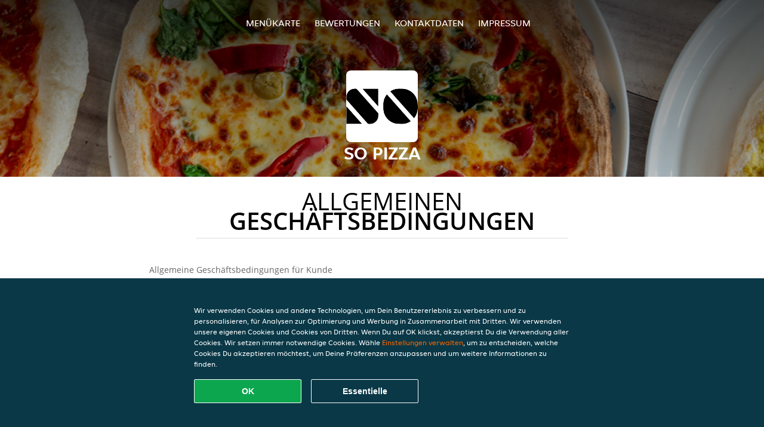

--- FILE ---
content_type: text/html; charset=utf-8
request_url: https://www.so-pizza-basel.ch/terms
body_size: 7423
content:
<!DOCTYPE html>
<html itemscope="itemscope" itemtype="http://schema.org/WebPage" lang="de"
      xml:lang="de" xmlns="http://www.w3.org/1999/xhtml">
<head>
    <title>SO Pizza - Essen online bestellen in Basel</title>
    <meta name="description" content="Wähle deine Lieblingsgerichte von der SO Pizza Speisekarte in Basel und bestelle einfach online. Genieße leckeres Essen, schnell geliefert!"/>
    <meta name="keywords" content="SO Pizza, SO Pizza, Essen bestellen, SO Pizza Basel, Essen liefern, Italienische Pizza, International"/>
    <meta http-equiv="content-type" content="text/html; charset=UTF-8"/>
    <meta name="theme-color" content="#55ADDE"/>
    <meta name='viewport' content='width=device-width, initial-scale=1.0, maximum-scale=1.0, user-scalable=0'/>
    <meta name="showOrderModule" content="false" />
    <meta name="orderUrl" content="http://www.just-eat.ch/so-pizza-k">
    <meta name="orderButtonText" content="Online Essen bestellen">
    <link rel="shortcut icon" href="/favicon.ico"/>
    <link rel="stylesheet" type="text/css" href="/style/style.css?v=669619db4008f332091a0bd5efe9de57&amp;reset=1&w0lk8RxQJ"/>
    <link rel="stylesheet" type="text/css" href="/assets/css/takeaway.css?w0lk8RxQJ"/>
    <link rel="stylesheet" type="text/css" href="/font-awesome/css/font-awesome.min.css?w0lk8RxQJ"/>
        <script src="/js/cookie-helper.js" type="application/javascript"></script>
    <script src="/js/jquery-3.1.1.min.js?w0lk8RxQJ"></script>
    <script src="/assets/js/app.js?w0lk8RxQJ"></script>
        <script>
        var site = {
            aPath: '/',
            local: '//',
            language: 'de',
            path : '/',
            domain : 'just-eat.ch',
            cc : '6',
            tz : 'Europe/Zurich',
            tzData : 'Europe/Zurich|CET CEST|-10 -20|01010101010101010101010101010101010101010101010101010101010101010101010101010101010101010101010101010101010101010101010|-19Lc0 11A0 1o00 11A0 1xG10 1cM0 1cM0 1cM0 1cM0 1cM0 1cM0 1fA0 1cM0 1cM0 1cM0 1cM0 1cM0 1cM0 1cM0 1cM0 1cM0 1cM0 1cM0 1fA0 1cM0 1cM0 1cM0 1cM0 1cM0 1cM0 1cM0 1cM0 1cM0 1cM0 1fA0 1o00 11A0 1o00 11A0 1o00 11A0 1qM0 WM0 1qM0 WM0 1qM0 11A0 1o00 11A0 1o00 11A0 1qM0 WM0 1qM0 WM0 1qM0 WM0 1qM0 11A0 1o00 11A0 1o00 11A0 1qM0 WM0 1qM0 WM0 1qM0 11A0 1o00 11A0 1o00 11A0 1o00 11A0 1qM0 WM0 1qM0 WM0 1qM0 11A0 1o00 11A0 1o00 11A0 1qM0 WM0 1qM0 WM0 1qM0 11A0 1o00 11A0 1o00 11A0 1o00 11A0 1qM0 WM0 1qM0 WM0 1qM0 11A0 1o00 11A0 1o00 11A0 1qM0 WM0 1qM0 WM0 1qM0 WM0 1qM0 11A0 1o00 11A0 1o00|38e4',
            cookieWall: true,
            forceGeo: false,
        }
    </script>
</head>

<body class="servicepage">
<div class="header">
    <div id="navigationopenbutton" class="menubutton"><i class="fa fa-bars fa-2x" aria-hidden="true"></i></div>

    <div class="nav">
        <div id="navigationclosebutton" class="menubutton"><i class="fa fa-close fa-2x" aria-hidden="true"></i></div>
        <div class="nav-wrapper">
            <ul>
                <li><a href="/" title="Die Menükarte von SO Pizza ansehen">Menükarte</a></li>
<li><a href="/review" title="Bewertungen zu SO Pizza ansehen">Bewertungen</a></li>
<li><a href="/contact" title="Nehmen Sie Kontakt mit SO Pizza auf">Kontaktdaten</a></li>
<li><a href="/colofon" title="">Impressum</a></li>
            </ul>
        </div>
    </div>
</div>
<div class="templaterevamped-hero">
    <div class="templaterevamped-header">
        <div class="restaurantlogo">
            <img src="//static.takeaway.com/images/restaurants/ch/R0775503/logo_465x320.png">
        </div>
        <h1>
            SO PIZZA        </h1>
    </div>
</div>
<div class="full privacystatement">
	<div class="specials clearfix">
		<h1 class="title"><span>Allgemeinen</span>Geschäftsbedingungen</h1>
        <div class="av">
<h1>Allgemeine Geschäftsbedingungen für Kunde</h1>
<p>
    Die vorliegenden „Allgemeinen Geschäftsbedingungen für Kunde“ sind anwendbar auf die Beziehungen zwischen JUST EAT und den Kunden. Restaurants seien auf die „Allgemeinen Geschäftsbedingungen für Restaurants“ verwiesen.
</p>

<span class="anchor" id="art1"></span>
<h2><span>1. </span>Begriffsbestimmungen</h2>
  <p><b>Angebot</b>: Die vom Restaurant angebotene Reihe von Produkten und Dienstleistungen, die vom Kunde über die Plattform des Restaurants bestellt werden kann.</p>
  <p><b>Bestellung</b>: eine Bestellung des Kunden bei dem Restaurant über die Plattform in Bezug auf das vom Kunden ausgewählte Angebot.</p>
  <p><b>Kunde</b>: eine natürliche oder juristische Person, die über die Plattform eine Bestellung im Restaurant einreicht.</p>
  <p><b>Plattform</b>: Die Website(s), Apps und Tools von JUST EAT und mit JUST EAT verbundene Unternehmen und Geschäftspartner, auf deren Website der Service verfügbar gemacht wird.</p>
  <p><b>Restaurant</b>: Ein Unternehmen, das Mahlzeiten, Getränke und damit verwandte Produkte zubereitet und verkauft, und das die Plattform zum Abschluss der Verträge sowie zu deren Bezahlung nutzt.</p>
  <p><b>Restaurantinformationen</b>: Die Informationen zum Restaurant, unter anderem in Bezug auf das Unternehmen und dessen Kontaktangaben, allgemeine Informationen, die Produktpalette (Mahlzeiten, Beilagen, Optionen und Getränke), Preise für jedes einzelne Produkt (einschließlich Mehrwertsteuer), Firmenlogo, Grafiken, Liefergebiet (einschließlich Angabe der Postleitzahlen), Lieferkosten und Mindestbestellmengen.</p>
  <p><b>Service</b>: Die kommerziellen Dienstleistungen und/oder Tätigkeiten, die dem Kunde von JUST EAT angeboten werden, einschließlich der Veröffentlichung des Angebots, der Ermöglichung des Vertragsabschlusses und der Übermittlung von Bestellungen an das betreffende Restaurant.</p>
  <p><b>Vertrag</b>: Eine Vereinbarung zwischen dem Kunde und dem Restaurant über die Plattform, bezüglich einer Bestellung inklusive Lieferung oder Abholung der Bestellung.</p>
  <p><b>JUST EAT</b>: EAT.ch GmbH, für sich selbst oder im Namen einer natürlichen oder juristischen Person, die die Kontrolle ausübt, von der Takeaway.com Group B.V. kontrolliert wird oder unter der gemeinsamen Kontrolle steht, direkt oder indirekt.</p>
  <p><b>Trinkgeld</b>: Ein vom Kunden freiwillig gezahlter Betrag, der für den Zusteller der Bestellung bestimmt ist.</p>
<span class="anchor" id="art2"></span>
<h2>
    <span>2. </span>Identität von JUST EAT
</h2>
<p>
    EAT.ch GmbH
    <br>
    Werdstrasse 21
    <br>
    8004 Zürich
    <br>
    <br>
    Tel: 0800 553 082
    <br>
    E-Mail:
    <a href="mailto:info@just-eat.ch">
        info@just-eat.ch
    </a>
    <br>
    Firmennummer: CHE-114.486.017
</p>

<span class="anchor" id="art3"></span>
<h2><span>3. </span>Anwendbarkeit</h2>
<ol>
    <li>
        Die vorliegenden Allgemeinen Geschäftsbedingungen für Kunde sind nur auf den Service anwendbar. JUST EAT ist nicht für das Angebot verantwortlich. Gegebenenfalls gelten die Allgemeinen Geschäftsbedingungen des Restaurants zusätzlich für das Angebot.
    </li>
    <li>
        Durch die Aufgabe einer Bestellung schließt der Kunde direkt einen Vertrag mit dem Restaurant über die Lieferung des vom Kunde ausgewählten Angebots. Der Kunde ist an die Bestellung gebunden und hat keinen Anspruch auf eine Rückerstattung, außer im Falle einer Stornierung durch das Restaurant gemäß Artikel 6.
    </li>
</ol>


<span class="anchor" id="art4"></span>
<h2><span>4. </span>Haftung</h2>
<ol>
    <li>
        Das auf der Plattform veröffentlichte Angebot ist im Namen des jeweiligen Restaurants, ausgehend von den bereitgestellten Restaurantinformationen, veröffentlicht. JUST EAT übernimmt keinerlei Verantwortung oder Haftung für den Inhalt des Angebots und der Restaurantinformationen auf der Plattform. Das Restaurant verwendet gegebenenfalls Zutaten und Zusatzstoffe für Speisen und Getränke, die Allergien und Unverträglichkeiten auslösen können. Wenn Sie allergisch auf Lebensmittel reagieren, raten wir Ihnen, sich telefonisch mit dem Restaurant in Verbindung zu setzen, um sich über aktuelle Allergene zu informieren, bevor Sie eine Bestellung aufgeben.
    </li>
    <li>
        JUST EAT präsentiert alle Restaurantinformationen auf eine Weise, die dem Kunde verdeutlicht, welches seine Rechte und Pflichten sind, nachdem er das Angebot angenommen hat.
    </li>
    <li>
        Es obliegt nicht JUST EAT oder dessen Erfüllungsgehilfen, die Erreichbarkeit der Plattform sicherzustellen. Aus diesem Grund haftet JUST EAT nicht für die Erreichbarkeit der Plattform.
    </li>
</ol>


<span class="anchor" id="art5"></span>
<h2><span>5. </span>Der Vertrag</h2>
<ol>
    <li>
        Der Vertrag gilt ab dem Zeitpunkt, an dem der Kunde die Bestellung aufgibt, indem er während des Bestellvorgangs auf der Plattform die Schaltfläche „Bestellen und bezahlen“ anklickt.
    </li>
    <li>
        Nach Eingang der Bestellung wird JUST EAT die Bestellung dem Kunden elektronisch bestätigen.
    </li>
    <li>
        Der Vertrag kann vom Restaurant nur dann ausgeführt werden, wenn der Kunde bei der Bestellung korrekte und vollständige Kontakt- und Adressinformationen zur Verfügung stellt. Der Kunde ist verpflichtet, unverzüglich alle Ungenauigkeiten in den Zahlungsdaten zu melden, die an JUST EAT oder das Restaurant übermittelt oder weitergegeben worden sind.
    </li>
    <li>
        In Bezug auf die Information betreffend des Status seiner Bestellung, der Kunde muss telefonisch oder per E-Mail (wie bei der Bestellung angegeben) für das Restaurant und JUST EAT erreichbar sein.
    </li>
    <li>
        Falls der Kunde beschließt, die Bestellung liefern zu lassen, sollte er an der vom Kunde angegebenen Lieferadresse anwesend sein, um die Lieferung der Bestellung entgegenzunehmen.
    </li>
    <li>
        Wenn JUST EAT die Bestellung im Namen des Restaurants liefert, kann JUST EAT dem Kunden Lieferkosten in Rechnung stellen. Die aktuellen Lieferkosten werden auf der Plattform angegeben, bevor ein Kunde eine Bestellung aufgibt. Eine Quittung für die Lieferkosten kann bei JUST EAT angefordert werden.
    </li>
    <li>
        Falls der Kunde beschließt, die Bestellung abzuholen, sollte er zum gewählten Zeitpunkt am Abholort des Restaurants anwesend sein, wie in der Bestätigungs-E-Mail, SMS oder auf der JUST EAT-Webseite angegeben.
    </li>
    <li>
        Bei der Zustellung der Bestellung kann das Restaurant um eine Identifizierung bitten, wenn die Bestellung alkoholische Produkte oder andere Produkte mit einer Altersgrenze enthält. Kann sich der Kunde nicht angemessen ausweisen oder erfüllt er nicht die Mindestaltersanforderungen, kann das Restaurant die Lieferung der entsprechenden Produkte an den Kunden verweigern. In diesem Fall können Stornokosten berechnet werden.
    </li>
    <li>
        JUST EAT übernimmt keinerlei Haftung in Bezug auf die Ausführung des Vertrags.
    </li>
    <li>
        Nach der Bestellung kann der Kunde nach eigenem Ermessen entscheiden, einem Zusteller über die verfügbaren Online-Zahlungsmethoden ein Trinkgeld zu geben.
    </li>
    <li>
        Das Trinkgeld ist für die Zusteller bestimmt und kann nicht als Zahlung für Dienstleistungen von JUST EAT angesehen werden. JUST EAT tritt dabei nur als Treuhänder und Überweiser der Trinkgeldbeträge auf.
    </li>
    <li>
        JUST EAT überweist das Trinkgeld an die Zusteller, falls diese direkt über JUST EAT beauftragt werden. Falls ein Zusteller nicht über JUST EAT, sondern direkt durch das Restaurant beauftragt wird, überweist JUST EAT das Trinkgeld an das Restaurant und verpflichtet das Restaurant, das Trinkgeld an den Zusteller auszuzahlen. JUST EAT kann keine Garantie oder Verantwortung für die Übertragung des Trinkgeldes vom Restaurant an den Zusteller übernehmen.
    </li>
    <li>
        Wenn der Kunde eine Bestätigung über die Platzierung des Trinkgeldes erhalten hat, kann das Trinkgeld nicht mehr zurückerstattet oder zurückgegeben werden.
    </li>
</ol>


<span class="anchor" id="art6"></span>
<h2><span>6. </span>Auflösung des Vertrags und Stornierung der Bestellung</h2>
<ol>
    <li>
        Angesichts der Verderblichkeit des Angebots ist es der Kunde nicht gestattet, den Vertrag aufzulösen. Bestellungen können JUST EAT gegenüber nicht vom Kunde aufgelöst werden. Eine Stornierung der Bestellung gegenüber dem Restaurant ist für den Kunden nur dann möglich, wenn das Restaurant ausdrücklich angibt, dass eine Stornierung der Bestellung durch den Kunden möglich ist.
    </li>
    <li>
        Das Restaurant ist berechtigt, die Bestellung zu stornieren, z.B. wenn das Angebot nicht mehr verfügbar ist, wenn der Kunde eine falsche oder nicht funktionierende Telefonnummer oder andere Kontaktinformationen angegeben hat oder wenn höhere Gewalt vorliegt. JUST EAT ist berechtigt, alle (künftigen) Bestellungen von der Kunde abzulehnen, sollten entsprechende Gründe vorliegen.
    </li>
    <li>
        Wenn der Kunde eine falsche Bestellung (z.B. indem er falsche Kontaktinformationen angibt, indem er nicht bezahlt oder nicht am Lieferungs- oder Abholungsort anwesend ist, um den Auftrag zu erhalten) aufgibt oder anderweitig seinen Verpflichtungen gemäß dem Vertrag nicht nachkommt, ist JUST EAT berechtigt, zukünftige Bestellungen von diesem Kunden abzulehnen.
    </li>
    <li>
        JUST EAT ist berechtigt, Bestellungen abzulehnen und Verträge im Namen des Restaurants aufzulösen, wenn es angemessene Zweifel bezüglich der Richtigkeit oder Echtheit der Bestellung oder der Kontaktinformatione gibt oder falls das Restaurant keinen Vertrag mit der Kunde schließen möchte. Falls der Kunde Bestellungen aufgibt, die nachweislich falsch oder betrügerisch sind, ist JUST EAT berechtigt, bei der Polizei Anzeige zu erstatten. Wenn der Kunde Bestellungen aufgibt, die falsch oder betrügerisch erscheinen, kann JUST EAT dies der Polizei melden.
    </li>
</ol>


<span class="anchor" id="art7"></span>
<h2><span>7. </span>Zahlung</h2>
<ol>
    <li>
        Beschwerden des Kunden über das Angebot, die Bestellung oder die Erfüllung des Vertrags sind beim Restaurant einzureichen. Die alleinige Verantwortung für das Angebot des Restaurants und die Erfüllung der Vereinbarung liegt beim Restaurant. JUST EAT übernimmt nur eine Vermittlerrolle.
    </li>
    <li>
        Eine zusätzliche Servicegebühr für die Leistungen von JUST EAT im Zusammenhang mit der Bestellungabwicklung und Customer Care Leistungen sind nicht im Produktpreis inbegriffen und werden zum Gesamtpreis hinzugerechnet.
    </li>
    <li>
        Nach Maßgabe der Bestimmungen aus Artikel 6 dieser Allgemeinen Geschäftsbedingungen für Kunde ist die (teilweise) Rückerstattung einer Online-Zahlung nur dann möglich, wenn die Bestellung nicht (vollständig) geliefert werden kann. Die Rückerstattung erfolgt immer auf das Konto, von dem aus die Zahlung vorgenommen wurde. Abhängig von der vom Kunden verwendeten Zahlungsmethode dauert die Bearbeitung der Erstattung maximal 10 Werktage.
    </li>
    <li>
        Das Restaurant hat JUST EAT bevollmächtigt, die Online-Zahlung des Kundes im Namen des Restaurants anzunehmen.
    </li>
</ol>


<span class="anchor" id="art8"></span>
<h2><span>8. </span>Beilegung von Beschwerden</h2>
<ol>
    <li>
        Kundeseitige Beschwerden betreffend des Angebotes, der Bestellung oder der Ausführung des Vertrags werden dem Restaurant gemeldet. Im Falle von Beschwerden kann JUST EAT nur eine schlichtende Rolle einnehmen.
    </li>
    <li>
        Falls der Kunde eine Beschwerde bezüglich des Services hat, muss diese Beschwerde dem Kundendienst von JUST EAT mittels des Kontaktformulars, per E-Mail oder auf dem normalen Postwege, an die in Artikel 2 der vorliegenden Allgemeinen Geschäftsbedingungen für Kunde angegebene Kontaktadresse, gemeldet werden.
    </li>
    <li>
        Sobald JUST EAT die Beschwerde erhalten hat, wird JUST EAT schnellstmöglich mit einer Empfangsbestätigung antworten. JUST EAT ist bestrebt, die Beschwerde so bald wie möglich zu bearbeiten.
    </li>
    <li>
        Beschwerden, wie sie in den Abschnitten 1 und 2 dieses Artikels beschrieben sind, müssen dem Restaurant (Sektion 1) oder JUST EAT (Sektion 2) innerhalb einer angemessenen Frist, nachdem der Kunde die Mängel festgestellt hat, gemeldet und vollständig und deutlich beschrieben werden.
    </li>
</ol>


<span class="anchor" id="art9"></span>
<h2><span>9. </span>Newsletter</h2>
<ol>
    <li>
        Bei der Aufgabe der Bestellung kann der Kunde den Newsletter abonnieren. Der Kunde kann diesen Newsletter abbestellen, über den Link in der E-Mail oder indem er den Kundendienst anhand der Kontaktangaben, die unter dem Titel „Korrespondenzanschrift“ in Artikel 2 dieser Allgemeinen Geschäftsbedingungen für Kunde angeführt sind, kontaktiert.
    </li>
</ol>


<span class="anchor" id="art10"></span>
<h2><span>10. </span>Einsichtnahme und Berichtigung der gespeicherten personenbezogenen Dateng</h2>
<ol>
  <li>
      JUST EAT verarbeitet personenbezogene Daten in Bezug auf den Kunden. Die Verarbeitung personenbezogener Daten unterliegt den Bestimmungen der <a href="/privacystatement">Datenschutzerklärung.</a>
  </li>
</ol>

  <br>
    <a href="/pdf/termsandconditions_CH-DE.pdf" target="_blank">
      Download PDF  </a>
</div>
        </div>
</div>
    <div class="footer dark">
      <div class="affillogo">
        <a href="https://www.just-eat.ch/" rel="nofollow">
          <img class="footerlogo" src="/tpl/template1/images/logo/logo_6.png"/>
        </a>
      </div>
      <div class="container">
        <div class="contact">
          <h3>Kontakt</h3>
          <div class="widget" id="address">
		
	<div itemscope itemtype="http://schema.org/Restaurant">
		<h2 itemprop="name">SO Pizza</h2>		
		<div itemprop="address" itemscope itemtype="http://schema.org/PostalAddress"><span itemprop="streetAddress">Klingental&nbsp;8</span><br/><span itemprop="postalCode">4058</span>&nbsp;<span itemprop="addressLocality">Basel</span></div><div><br/></div>
				<div itemprop="geo" itemscope itemtype="http://schema.org/GeoCoordinates">
					<meta itemprop="latitude" content="47.5624117" />
					<meta itemprop="longitude" content="7.5911157" />
				</div>
	</div>
</div>        </div>
        <div class="links">
            <h3>Info</h3>
            <a href="//www.so-pizza-basel.ch/terms">AGB</a><br/>
            <a href="//www.so-pizza-basel.ch/privacystatement">Datenschutzerklärung</a><br/>
            <a href="//www.so-pizza-basel.ch/cookiestatement">Verwendung von Cookies</a><br/>
            <a href="//www.so-pizza-basel.ch/colofon">Impressum</a><br/>
        </div>
      </div>
    </div>
		<script type="text/javascript" src="/tpl/template1/default.js?w0lk8RxQJ"></script>
		
		<div class="background" style="background-image: url('//static.takeaway.com/images/generic/heroes/271/271_italian_pizza_110.jpg');"></div>

        <script>(function(w,d,s,l,i){w[l]=w[l]||[];w[l].push({'gtm.start':
          new Date().getTime(),event:'gtm.js'});var f=d.getElementsByTagName(s)[0],
          j=d.createElement(s),dl=l!='dataLayer'?'&l='+l:'';j.async=true;j.src=
            'https://www.googletagmanager.com/gtm.js?id='+i+dl;f.parentNode.insertBefore(j,f);
        })(window,document,'script','dataLayer','GTM-MLGFNTGL');</script>

        <script>
            window.dataLayer = window.dataLayer || [];
            function gtag() { dataLayer.push(arguments) }

            const addCookieOkEvent = function () {
              const btnElement = document.querySelector('.js-btn-ok')
              if (btnElement instanceof HTMLElement) {
                btnElement.addEventListener('click', function () {
                  gtag('consent', 'update', {
                    ad_storage: 'granted',
                    ad_personalization: 'granted',
                    analytics_storage: 'granted',
                    ad_user_data: 'granted',
                    wait_for_update: 500
                  })

                  window.dataLayer.push({event: 'Pageview'})
                })
              }
            }

            const updateCookieSettingsFn = function () {
                if (typeof window.CookieConsent === 'undefined') {
                    return
                }
                const cookieConsent = window.CookieConsent.getConsent()
                if (
                    cookieConsent === window.CookieConsent.CONSENTS.PERSONAL ||
                    cookieConsent === window.CookieConsent.CONSENTS.ESSENTIAL
                ) {
                  const isPersonal = cookieConsent === window.CookieConsent.CONSENTS.PERSONAL
                  gtag('consent', 'update', {
                    ad_storage: isPersonal ? 'granted' : 'denied',
                    ad_personalization: isPersonal ? 'granted' : 'denied',
                    analytics_storage: isPersonal ? 'granted' : 'denied',
                    ad_user_data: isPersonal ? 'granted' : 'denied',
                    wait_for_update: 500
                  })
                  window.dataLayer.push({event: 'Pageview'})
                }
            }

            window.updateCookieEvent = updateCookieSettingsFn;

            if (typeof window.dataLayer !== 'undefined') {
              const tmsData = { 
                pageData: {"country":"just-eat.ch","currency":"CHF","language":"de","pageGroup":"satellite_termsandconditions","url":"https:\/\/www.so-pizza-basel.ch"},
                transactionData: ""
              }

              window.dataLayer.push({event: 'Pageview', tms_data: tmsData})

              setTimeout(addCookieOkEvent, 500)
            }
        </script>

    <div
        class="cc-banner"
        data-content-text="Wir verwenden Cookies und andere Technologien, um Dein Benutzererlebnis zu verbessern und zu personalisieren, für Analysen zur Optimierung und Werbung in Zusammenarbeit mit Dritten. Wir verwenden unsere eigenen Cookies und Cookies von Dritten. Wenn Du auf OK klickst, akzeptierst Du die Verwendung aller Cookies. Wir setzen immer notwendige Cookies. Wähle {preferencesUrl}Einstellungen verwalten{/preferencesUrl}, um zu entscheiden, welche Cookies Du akzeptieren möchtest, um Deine Präferenzen anzupassen und um weitere Informationen zu finden."
        data-url="/cookiestatement"
        data-url-text="Einstellungen verwalten"
        data-button-text="OK"
        data-hide-link-after-text="true"
        data-button-text-aria="Alle Cookies akzeptieren"
        data-button-essential-package="Essentielle"
        data-button-essential-package-aria="Essentielles Cookie-Paket akzeptieren"
    ></div>
</body>
</html>
<!--templaterevamped--><!--ip-10-14-11-50
-->